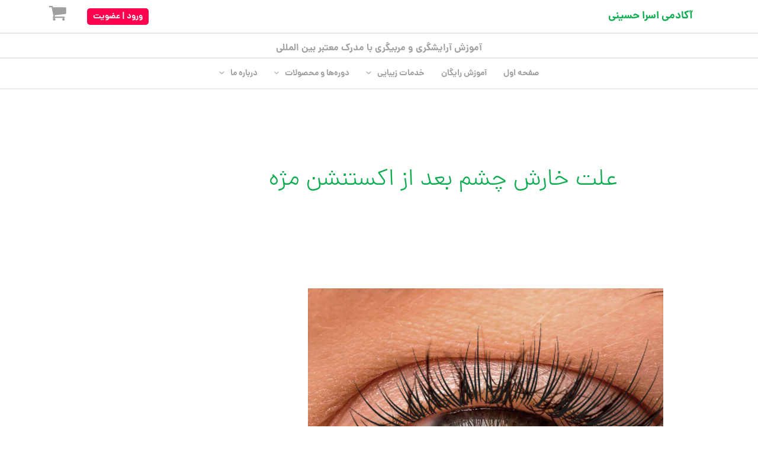

--- FILE ---
content_type: text/css
request_url: https://asrahosseini.com/wp-content/uploads/elementor/css/post-6873.css?ver=1749064853
body_size: 808
content:
.elementor-kit-6873{--e-global-color-accent:#FB034F;--e-global-color-primary:#333333;--e-global-color-secondary:#FFFFFF;--e-global-color-text:#7A7A7A;--e-global-color-42c42b8:#5CAF21;--e-global-color-81406f7:#0EAC51;--e-global-color-b01d049:#8F9AC7;--e-global-color-70ceac6:#FF32AC;--e-global-color-1b9a14f:#FF0167;--e-global-color-fededbb:#0336FF;--e-global-color-1d7e677:#FFDE03;--e-global-color-1578fd7:#F1892D;--e-global-color-4143f13:#F6F6F6;--e-global-color-eec7222:#E0E0E0;--e-global-color-662c8cd:#D0D0D0;--e-global-color-927235c:#C0C0C0;--e-global-color-6bf9222:#A0A0A0;--e-global-color-3223b99:#909090;--e-global-color-e61f8f7:#707070;--e-global-color-f0fcdbc:#434343;--e-global-color-387a22c:#FAEAFD;--e-global-color-a2404dd:#DCC6E0;--e-global-color-20f52d1:#BE90D4;--e-global-color-26a5884:#9B59B6;--e-global-color-e0d0f75:#7E349D;--e-global-color-9a10d6d:#5E2B64;--e-global-color-0f455a2:#F6E7F0;--e-global-color-647eebd:#FBA8D9;--e-global-color-83c4250:#FB63BD;--e-global-color-7762783:#C9A870;--e-global-color-8dfd475:#BFA162;--e-global-color-a3ff74e:#1CC08B;--e-global-color-dca7f77:#1BADB7;--e-global-color-8a48115:#27C03C;--e-global-color-57b9bd4:#009CD9;--e-global-color-8b2e697:#16509F;--e-global-color-42727ad:#FC427B;--e-global-color-46cbc3d:#666666;--e-global-color-47df078:#777777;--e-global-color-ae08a35:#999999;--e-global-color-f35625d:#F1F1F1;--e-global-color-ffc2de2:#DDDDDD;--e-global-color-82cec51:#6C6668;--e-global-color-9f34e84:#DFDFDF;--e-global-typography-primary-font-family:"DanaFaNu";--e-global-typography-primary-font-size:18px;--e-global-typography-primary-font-weight:300;--e-global-typography-text-font-family:"DanaFaNu";--e-global-typography-text-font-size:18px;--e-global-typography-text-font-weight:300;--e-global-typography-accent-font-family:"DanaFaNu";--e-global-typography-accent-font-size:20px;--e-global-typography-accent-font-weight:400;--e-global-typography-2925cfd-font-family:"DanaFaNu";--e-global-typography-2925cfd-font-size:25px;--e-global-typography-2925cfd-font-weight:600;color:var( --e-global-color-text );font-family:"DanaFaNu", Sans-serif;font-size:18px;font-weight:200;}.elementor-kit-6873 e-page-transition{background-color:#FFBC7D;}.elementor-kit-6873 p{margin-bottom:40px;}.elementor-kit-6873 a{color:var( --e-global-color-text );font-family:"DanaFaNu", Sans-serif;font-size:18px;font-weight:400;}.elementor-kit-6873 h1{color:var( --e-global-color-81406f7 );font-family:"DanaFaNu", Sans-serif;font-size:42px;font-weight:900;}.elementor-kit-6873 h2{color:var( --e-global-color-81406f7 );font-family:"DanaFaNu", Sans-serif;font-size:35px;font-weight:500;}.elementor-kit-6873 h3{color:var( --e-global-color-81406f7 );font-family:"DanaFaNu", Sans-serif;font-size:35px;font-weight:600;}.elementor-kit-6873 h4{color:var( --e-global-color-81406f7 );font-family:"DanaFaNu", Sans-serif;font-size:35px;font-weight:600;}.elementor-kit-6873 h5{color:var( --e-global-color-81406f7 );font-family:"DanaFaNu", Sans-serif;font-size:35px;font-weight:600;}.elementor-kit-6873 h6{color:var( --e-global-color-81406f7 );font-family:"DanaFaNu", Sans-serif;font-size:35px;font-weight:500;}.elementor-kit-6873 button,.elementor-kit-6873 input[type="button"],.elementor-kit-6873 input[type="submit"],.elementor-kit-6873 .elementor-button{font-family:"IRANSans", Sans-serif;font-weight:600;}.elementor-section.elementor-section-boxed > .elementor-container{max-width:1140px;}.e-con{--container-max-width:1140px;}.elementor-widget:not(:last-child){margin-block-end:20px;}.elementor-element{--widgets-spacing:20px 20px;--widgets-spacing-row:20px;--widgets-spacing-column:20px;}{}h1.entry-title{display:var(--page-title-display);}@media(max-width:1024px){.elementor-section.elementor-section-boxed > .elementor-container{max-width:1024px;}.e-con{--container-max-width:1024px;}}@media(max-width:767px){.elementor-section.elementor-section-boxed > .elementor-container{max-width:767px;}.e-con{--container-max-width:767px;}}/* Start Custom Fonts CSS */@font-face {
	font-family: 'DanaFaNu';
	font-style: normal;
	font-weight: 200;
	font-display: auto;
	src: url('https://asrahosseini.com/wp-content/uploads/2023/05/DanaFaNum-Light.woff') format('woff');
}
@font-face {
	font-family: 'DanaFaNu';
	font-style: normal;
	font-weight: 500;
	font-display: auto;
	src: url('https://asrahosseini.com/wp-content/uploads/2023/05/DanaFaNum-Bold.woff') format('woff');
}
@font-face {
	font-family: 'DanaFaNu';
	font-style: normal;
	font-weight: 900;
	font-display: auto;
	src: url('https://asrahosseini.com/wp-content/uploads/2023/05/DanaFaNum-fat.woff') format('woff');
}
/* End Custom Fonts CSS */

--- FILE ---
content_type: text/css
request_url: https://asrahosseini.com/wp-content/plugins/elementor-pro/megatheme/includes/fonts/iranyekanx/fontface.css?ver=6.9
body_size: 503
content:
/**
*
*	Name:			IRANYekanX Fonts
*	Version:			2.4
*	Author:			Moslem Ebrahimi (moslemebrahimi.com)
*	Created on:		Aug 02, 2022
*	Updated on:		Aug 02, 2022
*	Website:			http://fontiran.com
*	Copyright:		Commercial/Proprietary Software
--------------------------------------------------------------------------------------
فونت ایران یکان X  یک نرم افزار مالکیتی محسوب می شود. جهت آگاهی از قوانین استفاده از این فونت ها لطفا به وب سایت (فونت ایران دات کام) مراجعه نمایید
--------------------------------------------------------------------------------------
IRANYekanX fonts are considered a proprietary software. To gain information about the laws regarding the use of these fonts, please visit www.fontiran.com 
--------------------------------------------------------------------------------------
This set of fonts are used in this project under the license: (.....)
------------------------------------------------------------------------------------- fonts/-
*	
**/


@font-face {
    font-family: IRANYekanX;
    font-style: normal;
    font-weight: 100;
    src: url('IRANYekanX-Thin.woff') format('woff'),
    url('IRANYekanX-Thin.woff2') format('woff2');
}

@font-face {
    font-family: IRANYekanX;
    font-style: normal;
    font-weight: 200;
    src: url('IRANYekanX-UltraLight.woff') format('woff'),
    url('IRANYekanX-UltraLight.woff2') format('woff2');
}

@font-face {
    font-family: IRANYekanX;
    font-style: normal;
    font-weight: 300;
    src: url('IRANYekanX-Light.woff') format('woff'),
    url('IRANYekanX-Light.woff2') format('woff2');
}

@font-face {
    font-family: IRANYekanX;
    font-style: normal;
    font-weight: 500;
    src: url('IRANYekanX-Medium.woff') format('woff'),
    url('IRANYekanX-Medium.woff2') format('woff2');
}

@font-face {
    font-family: IRANYekanX;
    font-style: normal;
    font-weight: 600;
    src: url('IRANYekanX-DemiBold.woff') format('woff'),
    url('IRANYekanX-DemiBold.woff2') format('woff2');
}

@font-face {
    font-family: IRANYekanX;
    font-style: normal;
    font-weight: 800;
    src: url('IRANYekanX-ExtraBold.woff') format('woff'),
    url('IRANYekanX-ExtraBold.woff2') format('woff2');
}

@font-face {
    font-family: IRANYekanX;
    font-style: normal;
    font-weight: 900;
    src: url('IRANYekanX-Black.woff') format('woff'),
    url('IRANYekanX-Black.woff2') format('woff2');
}

@font-face {
    font-family: IRANYekanX;
    font-style: normal;
    font-weight: 950;
    src: url('IRANYekanX-ExtraBlack.woff') format('woff'),
    url('IRANYekanX-ExtraBlack.woff2') format('woff2');
}

@font-face {
    font-family: IRANYekanX;
    font-style: normal;
    font-weight: 1000;
    src: url('IRANYekanX-Heavy.woff') format('woff'),
    url('IRANYekanX-Heavy.woff2') format('woff2');
}

@font-face {
    font-family: IRANYekanX;
    font-style: normal;
    font-weight: bold;
    src: url('IRANYekanX-Bold.woff') format('woff'),
    url('IRANYekanX-Bold.woff2') format('woff2');
}

@font-face {
    font-family: IRANYekanX;
    font-style: normal;
    font-weight: normal;
    src: url('IRANYekanX-Regular.woff') format('woff'),
    url('IRANYekanX-Regular.woff2') format('woff2');
}
/*
body, *:not(i) {
    font-family: 'IRANYekanX', sans-serif !important;
}

.elementor-loading-title {
    letter-spacing: 0 !important;
    font-size: 20px;
}

.eps-app, .eps-app *:not(i) {
    font-family: 'IRANYekanX', sans-serif !important;
}

:root {
    --e-a-font-family: 'IRANYekanX', sans-serif !important;
}
*/

--- FILE ---
content_type: text/css
request_url: https://asrahosseini.com/wp-content/uploads/elementor/css/post-7042.css?ver=1749307270
body_size: 1411
content:
.elementor-7042 .elementor-element.elementor-element-8d05619:not(.elementor-motion-effects-element-type-background), .elementor-7042 .elementor-element.elementor-element-8d05619 > .elementor-motion-effects-container > .elementor-motion-effects-layer{background-color:#EEECEC;}.elementor-7042 .elementor-element.elementor-element-8d05619 > .elementor-container{max-width:1140px;}.elementor-7042 .elementor-element.elementor-element-8d05619{transition:background 0.3s, border 0.3s, border-radius 0.3s, box-shadow 0.3s;margin-top:0px;margin-bottom:0px;padding:50px 0px 0px 0px;}.elementor-7042 .elementor-element.elementor-element-8d05619 > .elementor-background-overlay{transition:background 0.3s, border-radius 0.3s, opacity 0.3s;}.elementor-7042 .elementor-element.elementor-element-8d05619 > .elementor-shape-top svg{width:calc(140% + 1.3px);height:75px;transform:translateX(-50%) rotateY(180deg);}.elementor-7042 .elementor-element.elementor-element-8d05619 > .elementor-shape-bottom svg{width:calc(142% + 1.3px);height:59px;transform:translateX(-50%) rotateY(180deg);}.elementor-widget-heading .elementor-heading-title{font-family:var( --e-global-typography-primary-font-family ), Sans-serif;font-size:var( --e-global-typography-primary-font-size );font-weight:var( --e-global-typography-primary-font-weight );color:var( --e-global-color-primary );}.elementor-7042 .elementor-element.elementor-element-a12cf54 > .elementor-widget-container{margin:5px 0px 0px 0px;}.elementor-7042 .elementor-element.elementor-element-a12cf54{text-align:right;}.elementor-7042 .elementor-element.elementor-element-a12cf54 .elementor-heading-title{font-family:"DanaFaNu", Sans-serif;font-size:19px;font-weight:700;color:var( --e-global-color-primary );}.elementor-widget-icon-list .elementor-icon-list-item:not(:last-child):after{border-color:var( --e-global-color-text );}.elementor-widget-icon-list .elementor-icon-list-icon i{color:var( --e-global-color-primary );}.elementor-widget-icon-list .elementor-icon-list-icon svg{fill:var( --e-global-color-primary );}.elementor-widget-icon-list .elementor-icon-list-item > .elementor-icon-list-text, .elementor-widget-icon-list .elementor-icon-list-item > a{font-family:var( --e-global-typography-text-font-family ), Sans-serif;font-size:var( --e-global-typography-text-font-size );font-weight:var( --e-global-typography-text-font-weight );}.elementor-widget-icon-list .elementor-icon-list-text{color:var( --e-global-color-secondary );}.elementor-7042 .elementor-element.elementor-element-ef5baf5 > .elementor-widget-container{margin:10px 0px 0px 0px;}.elementor-7042 .elementor-element.elementor-element-ef5baf5 .elementor-icon-list-items:not(.elementor-inline-items) .elementor-icon-list-item:not(:last-child){padding-bottom:calc(14px/2);}.elementor-7042 .elementor-element.elementor-element-ef5baf5 .elementor-icon-list-items:not(.elementor-inline-items) .elementor-icon-list-item:not(:first-child){margin-top:calc(14px/2);}.elementor-7042 .elementor-element.elementor-element-ef5baf5 .elementor-icon-list-items.elementor-inline-items .elementor-icon-list-item{margin-right:calc(14px/2);margin-left:calc(14px/2);}.elementor-7042 .elementor-element.elementor-element-ef5baf5 .elementor-icon-list-items.elementor-inline-items{margin-right:calc(-14px/2);margin-left:calc(-14px/2);}body.rtl .elementor-7042 .elementor-element.elementor-element-ef5baf5 .elementor-icon-list-items.elementor-inline-items .elementor-icon-list-item:after{left:calc(-14px/2);}body:not(.rtl) .elementor-7042 .elementor-element.elementor-element-ef5baf5 .elementor-icon-list-items.elementor-inline-items .elementor-icon-list-item:after{right:calc(-14px/2);}.elementor-7042 .elementor-element.elementor-element-ef5baf5 .elementor-icon-list-icon i{transition:color 0.3s;}.elementor-7042 .elementor-element.elementor-element-ef5baf5 .elementor-icon-list-icon svg{transition:fill 0.3s;}.elementor-7042 .elementor-element.elementor-element-ef5baf5{--e-icon-list-icon-size:14px;--icon-vertical-offset:0px;}.elementor-7042 .elementor-element.elementor-element-ef5baf5 .elementor-icon-list-item > .elementor-icon-list-text, .elementor-7042 .elementor-element.elementor-element-ef5baf5 .elementor-icon-list-item > a{font-family:"DanaFaNu", Sans-serif;font-size:18px;font-weight:200;}.elementor-7042 .elementor-element.elementor-element-ef5baf5 .elementor-icon-list-text{text-shadow:0px 0px 0px rgba(0,0,0,0.3);color:var( --e-global-color-primary );transition:color 0.3s;}.elementor-7042 .elementor-element.elementor-element-d46234d > .elementor-widget-container{margin:5px 0px 0px 0px;}.elementor-7042 .elementor-element.elementor-element-d46234d{text-align:right;}.elementor-7042 .elementor-element.elementor-element-d46234d .elementor-heading-title{font-family:"DanaFaNu", Sans-serif;font-size:19px;font-weight:700;color:var( --e-global-color-primary );}.elementor-7042 .elementor-element.elementor-element-aed2cb0 > .elementor-widget-container{margin:10px 0px 0px 0px;}.elementor-7042 .elementor-element.elementor-element-aed2cb0 .elementor-icon-list-items:not(.elementor-inline-items) .elementor-icon-list-item:not(:last-child){padding-bottom:calc(14px/2);}.elementor-7042 .elementor-element.elementor-element-aed2cb0 .elementor-icon-list-items:not(.elementor-inline-items) .elementor-icon-list-item:not(:first-child){margin-top:calc(14px/2);}.elementor-7042 .elementor-element.elementor-element-aed2cb0 .elementor-icon-list-items.elementor-inline-items .elementor-icon-list-item{margin-right:calc(14px/2);margin-left:calc(14px/2);}.elementor-7042 .elementor-element.elementor-element-aed2cb0 .elementor-icon-list-items.elementor-inline-items{margin-right:calc(-14px/2);margin-left:calc(-14px/2);}body.rtl .elementor-7042 .elementor-element.elementor-element-aed2cb0 .elementor-icon-list-items.elementor-inline-items .elementor-icon-list-item:after{left:calc(-14px/2);}body:not(.rtl) .elementor-7042 .elementor-element.elementor-element-aed2cb0 .elementor-icon-list-items.elementor-inline-items .elementor-icon-list-item:after{right:calc(-14px/2);}.elementor-7042 .elementor-element.elementor-element-aed2cb0 .elementor-icon-list-icon i{transition:color 0.3s;}.elementor-7042 .elementor-element.elementor-element-aed2cb0 .elementor-icon-list-icon svg{transition:fill 0.3s;}.elementor-7042 .elementor-element.elementor-element-aed2cb0{--e-icon-list-icon-size:14px;--icon-vertical-offset:0px;}.elementor-7042 .elementor-element.elementor-element-aed2cb0 .elementor-icon-list-item > .elementor-icon-list-text, .elementor-7042 .elementor-element.elementor-element-aed2cb0 .elementor-icon-list-item > a{font-family:"DanaFaNu", Sans-serif;font-size:18px;font-weight:200;}.elementor-7042 .elementor-element.elementor-element-aed2cb0 .elementor-icon-list-text{text-shadow:0px 0px 0px rgba(0,0,0,0.3);color:var( --e-global-color-primary );transition:color 0.3s;}.elementor-7042 .elementor-element.elementor-element-0b88442 > .elementor-widget-container{margin:5px 0px 0px 0px;}.elementor-7042 .elementor-element.elementor-element-0b88442{text-align:right;}.elementor-7042 .elementor-element.elementor-element-0b88442 .elementor-heading-title{font-family:"DanaFaNu", Sans-serif;font-size:19px;font-weight:700;color:var( --e-global-color-primary );}.elementor-widget-button .elementor-button{background-color:var( --e-global-color-accent );font-family:var( --e-global-typography-accent-font-family ), Sans-serif;font-size:var( --e-global-typography-accent-font-size );font-weight:var( --e-global-typography-accent-font-weight );}.elementor-7042 .elementor-element.elementor-element-5c5101e .elementor-button{background-color:var( --e-global-color-accent );fill:var( --e-global-color-secondary );color:var( --e-global-color-secondary );border-style:none;border-radius:8px 8px 8px 8px;padding:15px 45px 15px 45px;}.elementor-7042 .elementor-element.elementor-element-5c5101e .elementor-button:hover, .elementor-7042 .elementor-element.elementor-element-5c5101e .elementor-button:focus{background-color:var( --e-global-color-81406f7 );color:var( --e-global-color-secondary );}.elementor-7042 .elementor-element.elementor-element-5c5101e > .elementor-widget-container{margin:30px 0px 0px 0px;}.elementor-7042 .elementor-element.elementor-element-5c5101e .elementor-button:hover svg, .elementor-7042 .elementor-element.elementor-element-5c5101e .elementor-button:focus svg{fill:var( --e-global-color-secondary );}.elementor-7042 .elementor-element.elementor-element-03fd57d > .elementor-widget-container{margin:10px 0px 0px 0px;}.elementor-7042 .elementor-element.elementor-element-03fd57d .elementor-icon-list-items:not(.elementor-inline-items) .elementor-icon-list-item:not(:last-child){padding-bottom:calc(14px/2);}.elementor-7042 .elementor-element.elementor-element-03fd57d .elementor-icon-list-items:not(.elementor-inline-items) .elementor-icon-list-item:not(:first-child){margin-top:calc(14px/2);}.elementor-7042 .elementor-element.elementor-element-03fd57d .elementor-icon-list-items.elementor-inline-items .elementor-icon-list-item{margin-right:calc(14px/2);margin-left:calc(14px/2);}.elementor-7042 .elementor-element.elementor-element-03fd57d .elementor-icon-list-items.elementor-inline-items{margin-right:calc(-14px/2);margin-left:calc(-14px/2);}body.rtl .elementor-7042 .elementor-element.elementor-element-03fd57d .elementor-icon-list-items.elementor-inline-items .elementor-icon-list-item:after{left:calc(-14px/2);}body:not(.rtl) .elementor-7042 .elementor-element.elementor-element-03fd57d .elementor-icon-list-items.elementor-inline-items .elementor-icon-list-item:after{right:calc(-14px/2);}.elementor-7042 .elementor-element.elementor-element-03fd57d .elementor-icon-list-icon i{transition:color 0.3s;}.elementor-7042 .elementor-element.elementor-element-03fd57d .elementor-icon-list-icon svg{transition:fill 0.3s;}.elementor-7042 .elementor-element.elementor-element-03fd57d{--e-icon-list-icon-size:14px;--icon-vertical-offset:0px;}.elementor-7042 .elementor-element.elementor-element-03fd57d .elementor-icon-list-item > .elementor-icon-list-text, .elementor-7042 .elementor-element.elementor-element-03fd57d .elementor-icon-list-item > a{font-family:"DanaFaNu", Sans-serif;font-size:18px;font-weight:200;}.elementor-7042 .elementor-element.elementor-element-03fd57d .elementor-icon-list-text{text-shadow:0px 0px 0px rgba(0,0,0,0.3);color:var( --e-global-color-primary );transition:color 0.3s;}.elementor-widget-image .widget-image-caption{color:var( --e-global-color-text );font-family:var( --e-global-typography-text-font-family ), Sans-serif;font-size:var( --e-global-typography-text-font-size );font-weight:var( --e-global-typography-text-font-weight );}.elementor-7042 .elementor-element.elementor-element-88fb6ce > .elementor-widget-container{padding:5px 5px 5px 5px;}.elementor-7042 .elementor-element.elementor-element-cdf81fa > .elementor-widget-container{padding:5px 5px 5px 5px;}.elementor-7042 .elementor-element.elementor-element-f4ae516 > .elementor-widget-container{padding:5px 5px 5px 5px;}.elementor-7042 .elementor-element.elementor-element-597ff96 > .elementor-widget-container{padding:5px 5px 5px 5px;}.elementor-7042 .elementor-element.elementor-element-e7e82b1 > .elementor-container > .elementor-column > .elementor-widget-wrap{align-content:center;align-items:center;}.elementor-7042 .elementor-element.elementor-element-e7e82b1{margin-top:0px;margin-bottom:0px;padding:30px 0px 30px 0px;}.elementor-7042 .elementor-element.elementor-element-9a696d0 > .elementor-widget-container{margin:0px 0px 0px 0px;}.elementor-7042 .elementor-element.elementor-element-9a696d0 .elementor-heading-title{font-family:"DanaFaNu", Sans-serif;font-size:19px;font-weight:500;letter-spacing:0px;word-spacing:0px;}.elementor-7042 .elementor-element.elementor-element-3381b6b{width:var( --container-widget-width, 106.609% );max-width:106.609%;--container-widget-width:106.609%;--container-widget-flex-grow:0;text-align:center;}.elementor-7042 .elementor-element.elementor-element-3381b6b > .elementor-widget-container{margin:0px 0px 0px 0px;}.elementor-7042 .elementor-element.elementor-element-3381b6b img{border-radius:10px 10px 10px 10px;}.elementor-7042 .elementor-element.elementor-element-3b3a5e6 > .elementor-widget-container{margin:0px 0px 0px 0px;}.elementor-7042 .elementor-element.elementor-element-2064491 > .elementor-container{max-width:1140px;}.elementor-7042 .elementor-element.elementor-element-2064491{transition:background 0.3s, border 0.3s, border-radius 0.3s, box-shadow 0.3s;}.elementor-7042 .elementor-element.elementor-element-2064491 > .elementor-background-overlay{transition:background 0.3s, border-radius 0.3s, opacity 0.3s;}.elementor-widget-text-editor{font-family:var( --e-global-typography-text-font-family ), Sans-serif;font-size:var( --e-global-typography-text-font-size );font-weight:var( --e-global-typography-text-font-weight );color:var( --e-global-color-text );}.elementor-widget-text-editor.elementor-drop-cap-view-stacked .elementor-drop-cap{background-color:var( --e-global-color-primary );}.elementor-widget-text-editor.elementor-drop-cap-view-framed .elementor-drop-cap, .elementor-widget-text-editor.elementor-drop-cap-view-default .elementor-drop-cap{color:var( --e-global-color-primary );border-color:var( --e-global-color-primary );}.elementor-7042 .elementor-element.elementor-element-c8ee90c > .elementor-widget-container{padding:20px 0px 0px 0px;}.elementor-7042 .elementor-element.elementor-element-c8ee90c{font-family:"DanaFaNu", Sans-serif;font-size:15px;font-weight:400;}.elementor-theme-builder-content-area{height:400px;}.elementor-location-header:before, .elementor-location-footer:before{content:"";display:table;clear:both;}@media(min-width:768px){.elementor-7042 .elementor-element.elementor-element-34e544e{width:72.797%;}.elementor-7042 .elementor-element.elementor-element-88f2a2e{width:13.089%;}.elementor-7042 .elementor-element.elementor-element-09ed2a5{width:12.978%;}}@media(max-width:1024px){.elementor-widget-heading .elementor-heading-title{font-size:var( --e-global-typography-primary-font-size );}.elementor-widget-icon-list .elementor-icon-list-item > .elementor-icon-list-text, .elementor-widget-icon-list .elementor-icon-list-item > a{font-size:var( --e-global-typography-text-font-size );}.elementor-widget-button .elementor-button{font-size:var( --e-global-typography-accent-font-size );}.elementor-widget-image .widget-image-caption{font-size:var( --e-global-typography-text-font-size );}.elementor-widget-text-editor{font-size:var( --e-global-typography-text-font-size );}}@media(max-width:767px){.elementor-widget-heading .elementor-heading-title{font-size:var( --e-global-typography-primary-font-size );}.elementor-widget-icon-list .elementor-icon-list-item > .elementor-icon-list-text, .elementor-widget-icon-list .elementor-icon-list-item > a{font-size:var( --e-global-typography-text-font-size );}.elementor-widget-button .elementor-button{font-size:var( --e-global-typography-accent-font-size );}.elementor-widget-image .widget-image-caption{font-size:var( --e-global-typography-text-font-size );}.elementor-7042 .elementor-element.elementor-element-3b3a5e6 > .elementor-widget-container{margin:0px 85px 0px 0px;}.elementor-widget-text-editor{font-size:var( --e-global-typography-text-font-size );}}/* Start Custom Fonts CSS */@font-face {
	font-family: 'DanaFaNu';
	font-style: normal;
	font-weight: 200;
	font-display: auto;
	src: url('https://asrahosseini.com/wp-content/uploads/2023/05/DanaFaNum-Light.woff') format('woff');
}
@font-face {
	font-family: 'DanaFaNu';
	font-style: normal;
	font-weight: 500;
	font-display: auto;
	src: url('https://asrahosseini.com/wp-content/uploads/2023/05/DanaFaNum-Bold.woff') format('woff');
}
@font-face {
	font-family: 'DanaFaNu';
	font-style: normal;
	font-weight: 900;
	font-display: auto;
	src: url('https://asrahosseini.com/wp-content/uploads/2023/05/DanaFaNum-fat.woff') format('woff');
}
/* End Custom Fonts CSS */

--- FILE ---
content_type: text/css
request_url: https://dl.asrahosseini.com/dev/css/style.css
body_size: 1944
content:
/* custom social  */
.custom_social a {
    text-decoration: none;
    color: #fff;
    display: block;
}
.custom_social img {
    position: relative;
    top: 10px;
    right: -10px;
}
.custom_social {
    text-align: center;
    color: #fff;
    font-weight: 700;
    font-size: 12px;
    font-size: .857rem;
    line-height: 45px;
}
.custom_social {
    width: 252px;
    height: 45px;
    text-align: center;
    border-radius: 9px;
    box-shadow: 0 2px 4px 0 rgba(0,0,0,.11);
    color: #fff;
    font-weight: 700;
    display: block;
    font-size: 12px;
    font-size: .857rem;
    line-height: 45px;
}
.custom_social_instagram {
    background-image: linear-gradient(266deg,#4e60d3,#913baf 35%,#d52d88 68%,#f26d4f);

}
.custom_social_whatsapp {
   background-color: #25d366;
   margin-top: 20px;
}
.custom_social_telegram {
   background-color: #2ba2db;
   margin-top: 20px;
   margin-bottom: 20px;
}
/* end custom social  */

.woocommerce .comment-form-rating .stars {
    float: left;
    direction: ltr;
}


.w-form-row::before, .w-form-row > i{
    right: 0 !important;
}

.w-form-row-label{
    
    right: 0 !important;
}

.testimonial_title {
    font-weight: bold;
    letter-spacing: 1px;
}


.l-content{
text-align: justify !important;
}

.post_content >p {
    text-align: justify;
}

.text-justify{
	 text-align: justify;
}
.pum-container, .pum-content, .pum-content+.pum-close, .pum-content+.pum-close:active, .pum-content+.pum-close:focus, .pum-content+.pum-close:hover, .pum-overlay, .pum-title {
text-align: right !important;
} 

.woocommerce-Price-currencySymbol{
    padding-right: 10px;
}
span.woocommerce-Price-amount.amount {
    padding-right: 22px;
}
.price > del {
    color: #000000;
    opacity: 1 !important;
    text-decoration-color: red;
}
del>.woocommerce-Price-amount>.woocommerce-Price-currencySymbol{
     padding-right: 1px;
}
.l-header.bg_transparent:not(.sticky) .l-subheader.at_top {
    background: rgba(0,0,0,0);
    color: rgb(0, 0, 0);
}

.l-header.bg_transparent:not(.sticky) .type_desktop .menu-item.level_1>.w-nav-anchor {
    font-weight: 600;
    font-size: 18px;
}




#gform_wrapper_3 .gform_fields .gfield input::-webkit-input-placeholder {
	/* Chrome/Opera/Safari */
   color: #000000;
   opacity: 0.9;
}
#gform_wrapper_3 .gform_fields .gfield input::-moz-placeholder { 
	/* Firefox 19+ */
   color: #000000;
   opacity: 0.9;
}
#gform_wrapper_3 .gform_fields .gfield input:-ms-input-placeholder {
	/* IE 10+ */
   color: #000000;
   opacity: 0.9;
}
#gform_wrapper_3 .gform_fields .gfield input:-moz-placeholder {
	/* Firefox 18- */
   color: #000000;
   opacity: 0.9;
}

#gform_wrapper_3 .gform_fields .gfield input{
    border-width: 2px;
    border-style: solid;
    border-color: rgb(187, 189, 191);
    border-image: initial;
    border-radius: 60px;
    padding: 7px;
}


section#newsletter,section#slider {
    z-index: 2;
}

form#gform_3 {
    display: table;
}


.wp-block-image figcaption, .wp-block-embed figcaption {
  text-align: center;
}


i.fas.fa-phone,i.fab.fa-telegram,i.fab.fa-whatsapp{
    margin-left: 0.5em;
}


.ub_table-of-contents{
	font-family: "DanaFaNu";
}
.w-btn,.post_title,.a_title,.a_title_Blue,a:not(.vc_custom_heading)
{
	font-family: "DanaFaNu";
}

.post_title>a {
    font-size: 1.1rem!important;
}
.usg_post_title_1 {
    text-align: center;
}

.ub_table-of-contents {
    background-color: #ffffff;
    box-shadow: 0px 0px 10px 0px #394e4c;
}

.ub_table-of-contents-container>ul {
	list-style-type:none;
	margin-right: 0rem;
}
.ub_table-of-contents-container>ul>li {
	margin: 0 0 0.1rem;
	font-size: 21px;
}

.ub_table-of-contents-container>ul>li::before {
	font-family: "fontawesome";
    font-weight: 900;
    content: "\f00c";
    color: #ff009d;
    padding-left: 10px;
    float: right;
}

.ub_table-of-contents-title {
    text-align: right;
}

/* Start wheele */
.wof-wheel .wof-slice {
    font-size: 23px;
}

.wof-wheel .wof-title {
    font-size: 24px;
}
.wof-coupon-bar .wof-coupon-text {
    font-size: 16px;
}
span.wof-bar-code {
    font-variant: small-caps;
    font-family: sans-serif;
    font-size: 26px;
}
.tabrikStyle {
    font-size: 40px;
    margin-bottom: 10px;
}
.wof-bar-m{
	display: none;
}
.wof-fgcolor
{
	text-align: center;
}
div.wof-wheel[data-id="4638"] .wof-form-wrapper button {
    padding: 10px;
}
input[name='wof-email'] {
  display: none;;
}
.wof-error{
	color: #fff !important;
    border-color: #f4cc00 !important;
}

/* End Wheel */


body {
    background: #ffffff !important;
}
	
.gform_button {
		width: auto !important;
}
	
.gform_wrapper {
    font-family: 'DanaFaNu';
}	
	
.gform_wrapper input:not([type=radio]):not([type=checkbox]):not([type=submit]):not([type=button]):not([type=image]):not([type=file]) {
    border: 2px solid #e3cbe6;
}
.yoast-table-of-contents{
    border: 1px solid #dfdfdf;
    padding: 10px;
    display: grid;
    background: #F5F8FA;
    background: #F5F8FA;
}

.yoast-table-of-contents > h2:before {
    background: url(https://dl.asrahosseini.com/dev/icon/table-of-contents.svg) no-repeat right;
    content: ' ';
    padding-right: 35px;
}

/* comment */
.ast-comment-list li {
    list-style: none;
    background: #f5f7fa;
    width: 100%;
    margin-top: 15px;
    display: table;
    padding: 20px;
    border-radius: 20px;
}

.comment-admin > article {
    color: #28a655;
    background: #e6f0ed !important;
    border-radius: 20px;
    padding: 20px;
}
/* end comment  */

.yoast-table-of-contents {
    margin-bottom: 30px;
}




--- FILE ---
content_type: text/css
request_url: https://dl.asrahosseini.com/dev/css/color.css
body_size: 1082
content:
/* Start Asra Style Color */

.a_title {
    font-family: 'DanaFaNu';
    text-align: justify;
    padding: 20px;
    margin-bottom: 15px;
    border-radius: 8px;
    box-shadow: 0px 0px 10px 0px #394e4c;
    font-size: 1.4rem;
}

.a_button {
    padding-bottom: 10px;
}

.a_button > a {
    box-shadow: 0px 0px 10px 0px #394e4c;
}

.a_gradient_green:not(.wp-block-button),
.a_gradient_green > a {
    background: linear-gradient(135deg, rgb(8, 161, 70) 0%, rgb(131, 194, 64) 66%) !important;
    color: #ffffff;
}

.a_gradient_red:not(.wp-block-button),
.a_gradient_red > a {
    background: linear-gradient(135deg, rgb(254, 205, 165) 0%, rgb(254, 45, 45) 50%, rgb(107, 0, 62) 100%);
    color: #ffffff;
}

.a_gradient_yellowish_pink:not(.wp-block-button),
.a_gradient_yellowish_pink > a {
    background: rgb(0, 159, 119);
    background: linear-gradient(90deg, rgba(0, 159, 119, 1) 6%, rgba(28, 193, 137, 1) 21%, rgba(75, 214, 156, 1) 31%, rgba(102, 209, 173, 1) 45%, rgba(122, 210, 187, 1) 60%, rgba(167, 222, 204, 1) 77%, rgba(239, 252, 249, 1) 91%);
    color: #030000;
}

.a_gradient_purple:not(.wp-block-button),
.a_gradient_purple > a {
    background: linear-gradient(33deg, rgb(204, 116, 232) 7%, rgb(105, 23, 181) 66%);
    color: #ffffff;
}

.a_gradient_orange:not(.wp-block-button),
.a_gradient_orange > a {
    background: linear-gradient(71deg, rgb(252, 185, 0) 0%, rgb(255, 105, 0) 83%);
    color: #ffffff;
}

.a_gradient_blue:not(.wp-block-button),
.a_gradient_blue > a {
    background: rgb(34, 47, 245);
    background: linear-gradient(90deg, rgba(34, 47, 245, 1) 3%, rgba(79, 88, 214, 1) 16%, rgba(96, 105, 228, 1) 30%, rgba(130, 138, 249, 1) 45%, rgba(166, 172, 250, 1) 62%, rgba(186, 191, 252, 1) 77%, rgba(227, 229, 251, 1) 91%);
    color: #ffffff;
}

.a_gradient_sky_blue:not(.wp-block-button),
.a_gradient_sky_blue > a {
    background: linear-gradient(135deg, rgb(255, 245, 203) 0%, rgb(182, 227, 212) 50%, rgb(51, 167, 181) 100%);
    color: #030000;
}

.a_gradient_pinky:not(.wp-block-button),
.a_gradient_pinky > a {
    background: linear-gradient(135deg, rgb(255, 206, 236) 0%, rgb(152, 150, 240) 100%);
    color: #030000;
}

.a_gradient_gray:not(.wp-block-button),
.a_gradient_gray > a {
    background: linear-gradient(135deg, rgb(238, 238, 238) 0%, rgb(45, 57, 66) 100%);
    color: #030000;
}

.a_gradient_instagram:not(.wp-block-button),
.a_gradient_instagram > a {
    background: linear-gradient(135deg, rgb(255, 203, 112) 0%, rgb(199, 81, 192) 50%, rgb(88, 105, 193) 100%);
    color: #ffffff;
}

.a_gradient_yellowish_blue:not(.wp-block-button),
.a_gradient_yellowish_blue > a {
    background: rgb(89, 160, 233);
    background: linear-gradient(90deg, rgba(89, 160, 233, 1) 8%, rgba(84, 185, 217, 1) 17%, rgba(71, 207, 218, 1) 28%, rgba(71, 218, 206, 1) 38%, rgba(154, 240, 196, 1) 52%, rgba(219, 251, 186, 1) 77%, rgba(242, 251, 233, 1) 100%);
    color: #000000;
}

.a_gradient_yellowish_purple:not(.wp-block-button),
.a_gradient_yellowish_purple > a {
    background: rgb(68, 36, 101);
    background: linear-gradient(90deg, rgba(68, 36, 101, 1) 1%, rgba(102, 52, 154, 1) 6%, rgba(129, 74, 186, 1) 11%, rgba(149, 98, 201, 1) 17%, rgba(242, 173, 201, 1) 51%, rgba(245, 228, 176, 1) 68%, rgba(245, 241, 219, 1) 89%);
    color: #000000;
}

.a_gradient_yellowish_pink:not(.wp-block-button),
.a_gradient_yellowish_pink > a {
    background: rgb(245, 34, 113);
    background: linear-gradient(90deg, rgba(245, 34, 113, 1) 8%, rgba(245, 69, 135, 1) 15%, rgba(245, 99, 154, 1) 25%, rgba(249, 120, 169, 1) 38%, rgba(242, 173, 201, 1) 52%, rgba(245, 228, 176, 1) 73%, rgba(245, 241, 219, 1) 91%);
    color: #000000;
}

.a_title_Blue:not(.wp-block-button),
.a_title_Blue > a {
    padding: 20px;
    border-radius: 8px;
    box-shadow: 0px 0px 10px 0px #394e4c;
    background: linear-gradient(135deg, rgb(255, 245, 203) 0%, rgb(182, 227, 212) 50%, rgb(51, 167, 181) 100%);
    color: #030000;
    font-size: 1.4rem;
}

.a_gradient_green a:hover,
.a_gradient_red a:hover,
.a_gradient_purple a:hover,
.a_gradient_orange a:hover,
.a_gradient_blue a:hover,
.a_gradient_instagram a:hover {
    color: #000;
}

.a_gradient_yellowish_pink a:hover,
.a_gradient_sky_blue a:hover,
.a_gradient_pinky a:hover,
.a_gradient_gray a:hover {
    color: #fff;
}

/* End Asra Style Color */

--- FILE ---
content_type: image/svg+xml
request_url: https://asrahosseini.com/wp-content/uploads//2023/05/telegram.svg
body_size: 648
content:
<?xml version="1.0" standalone="no"?>
<!DOCTYPE svg PUBLIC "-//W3C//DTD SVG 20010904//EN"
 "http://www.w3.org/TR/2001/REC-SVG-20010904/DTD/svg10.dtd">
<svg version="1.0" xmlns="http://www.w3.org/2000/svg"
 width="256.000000pt" height="256.000000pt" viewBox="0 0 256.000000 256.000000"
 preserveAspectRatio="xMidYMid meet">

<g transform="translate(0.000000,256.000000) scale(0.100000,-0.100000)"
fill="#000000" stroke="none">
<path d="M1250 1950 c-641 -247 -1176 -455 -1189 -462 -57 -30 -76 -108 -42
-164 21 -35 37 -41 411 -180 102 -37 186 -68 187 -69 1 0 50 -154 107 -340 58
-187 110 -350 116 -363 13 -29 67 -62 103 -62 41 0 54 9 235 157 90 73 172
133 183 133 11 0 143 -90 295 -201 319 -232 330 -239 367 -239 40 0 84 26 101
59 14 25 436 2030 436 2067 0 57 -60 114 -117 114 -15 0 -552 -203 -1193 -450z
m1204 342 c6 -11 -410 -2012 -422 -2024 -5 -5 -110 65 -273 183 -337 245 -343
249 -395 249 -23 0 -50 -3 -59 -7 -10 -3 -94 -69 -188 -145 -136 -111 -173
-136 -182 -126 -6 7 -60 171 -119 363 -60 193 -113 355 -120 362 -6 6 -126 54
-266 106 -336 125 -336 125 -322 139 10 10 2313 905 2334 907 4 1 9 -3 12 -7z"/>
<path d="M1429 1644 c-283 -173 -532 -328 -553 -342 -41 -28 -75 -88 -76 -134
0 -49 120 -452 142 -475 49 -53 121 -13 133 73 23 166 35 226 52 247 10 13
216 207 458 433 380 354 440 414 443 441 4 36 -28 73 -63 73 -12 0 -253 -142
-536 -316z m251 32 c0 -2 -143 -136 -319 -299 -205 -190 -324 -309 -335 -332
-10 -20 -23 -68 -29 -108 l-12 -71 -45 157 c-43 157 -44 158 -24 178 11 10
186 122 389 248 398 246 375 233 375 227z"/>
<path d="M2096 1287 c-9 -7 -20 -31 -23 -54 -5 -36 -2 -43 21 -58 24 -16 28
-16 50 -2 30 20 41 73 21 104 -17 26 -42 30 -69 10z"/>
<path d="M2036 1038 c-14 -23 -126 -526 -126 -566 0 -30 42 -57 69 -43 25 14
21 1 90 317 64 293 65 314 11 314 -20 0 -34 -7 -44 -22z"/>
</g>
</svg>


--- FILE ---
content_type: image/svg+xml
request_url: https://asrahosseini.com/wp-content/uploads//2023/05/instagram-2.svg
body_size: 242
content:
<svg viewBox="0 0 512.00096 512.00096" xmlns="http://www.w3.org/2000/svg"><path d="m373.40625 0h-234.8125c-76.421875 0-138.59375 62.171875-138.59375 138.59375v234.816406c0 76.417969 62.171875 138.589844 138.59375 138.589844h234.816406c76.417969 0 138.589844-62.171875 138.589844-138.589844v-234.816406c0-76.421875-62.171875-138.59375-138.59375-138.59375zm108.578125 373.410156c0 59.867188-48.707031 108.574219-108.578125 108.574219h-234.8125c-59.871094 0-108.578125-48.707031-108.578125-108.574219v-234.816406c0-59.871094 48.707031-108.578125 108.578125-108.578125h234.816406c59.867188 0 108.574219 48.707031 108.574219 108.578125zm0 0"/><path d="m256 116.003906c-77.195312 0-139.996094 62.800782-139.996094 139.996094s62.800782 139.996094 139.996094 139.996094 139.996094-62.800782 139.996094-139.996094-62.800782-139.996094-139.996094-139.996094zm0 249.976563c-60.640625 0-109.980469-49.335938-109.980469-109.980469 0-60.640625 49.339844-109.980469 109.980469-109.980469 60.644531 0 109.980469 49.339844 109.980469 109.980469 0 60.644531-49.335938 109.980469-109.980469 109.980469zm0 0"/><path d="m399.34375 66.285156c-22.8125 0-41.367188 18.558594-41.367188 41.367188 0 22.8125 18.554688 41.371094 41.367188 41.371094s41.371094-18.558594 41.371094-41.371094-18.558594-41.367188-41.371094-41.367188zm0 52.71875c-6.257812 0-11.351562-5.09375-11.351562-11.351562 0-6.261719 5.09375-11.351563 11.351562-11.351563 6.261719 0 11.355469 5.089844 11.355469 11.351563 0 6.257812-5.09375 11.351562-11.355469 11.351562zm0 0"/></svg>